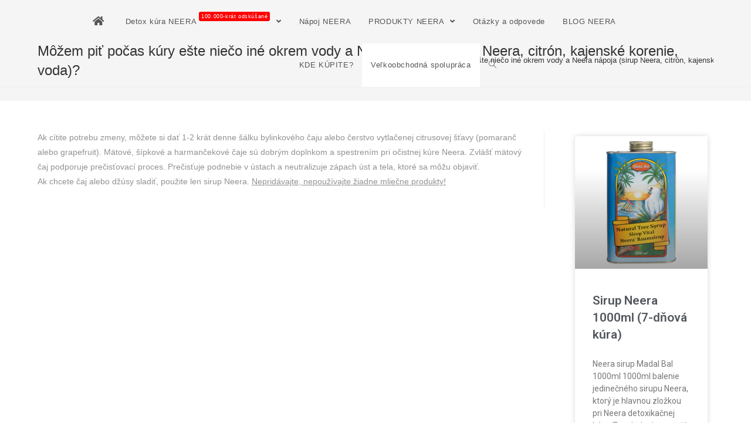

--- FILE ---
content_type: text/html; charset=UTF-8
request_url: https://neera.sk/faq/mozem-pit-pocas-kury-este-nieco-ine-okrem-vody-a-neera-napoja-sirup-neera-citron-kajenske-korenie-voda/
body_size: 14781
content:
 
<!DOCTYPE html>
<html class="html" lang="sk-SK">
<head>
	<meta charset="UTF-8">
	<link rel="profile" href="https://gmpg.org/xfn/11">

	<title>Môžem piť počas kúry ešte niečo iné okrem vody a Neera nápoja (sirup Neera, citrón, kajenské korenie, voda)? &#8211; NEERA detoxikačná kúra: 100% natural</title>
<meta name='robots' content='max-image-preview:large' />
<meta property="og:type" content="article" />
<meta property="og:title" content="Môžem piť počas kúry ešte niečo iné okrem vody a Neera nápoja (sirup Neera, citrón, kajenské korenie, voda)?" />
<meta property="og:description" content="Ak cítite potrebu zmeny, môžete si dať 1-2 krát denne šálku bylinkového čaju alebo čerstvo vytlačenej citrusovej šťavy (pomaranč alebo grapefruit). Mätové, šípkové a harmančekové čaje sú dobrým doplnkom a spestrením pri očistnej kúre Neera. Zvlášť mätový čaj podporuje prečisťovací…" />
<meta property="og:url" content="https://neera.sk/faq/mozem-pit-pocas-kury-este-nieco-ine-okrem-vody-a-neera-napoja-sirup-neera-citron-kajenske-korenie-voda/" />
<meta property="og:site_name" content="NEERA detoxikačná kúra: 100% natural" />
<meta name="twitter:card" content="summary_large_image" />
<meta name="twitter:title" content="Môžem piť počas kúry ešte niečo iné okrem vody a Neera nápoja (sirup Neera, citrón, kajenské korenie, voda)?" />
<meta name="twitter:description" content="Ak cítite potrebu zmeny, môžete si dať 1-2 krát denne šálku bylinkového čaju alebo čerstvo vytlačenej citrusovej šťavy (pomaranč alebo grapefruit). Mätové, šípkové a harmančekové čaje sú dobrým doplnkom a spestrením pri očistnej kúre Neera. Zvlášť mätový čaj podporuje prečisťovací…" />
<meta name="twitter:site" content="@" />
<meta name="twitter:creator" content="@" />
<meta name="viewport" content="width=device-width, initial-scale=1"><link   rel='stylesheet' id='wp-block-library-css' href='https://neera.sk/wp-includes/css/dist/block-library/style.min.css?ver=6.1.9' type='text/css' media='all' />
<style id='wp-block-library-theme-inline-css' type='text/css'>
.wp-block-audio figcaption{color:#555;font-size:13px;text-align:center}.is-dark-theme .wp-block-audio figcaption{color:hsla(0,0%,100%,.65)}.wp-block-audio{margin:0 0 1em}.wp-block-code{border:1px solid #ccc;border-radius:4px;font-family:Menlo,Consolas,monaco,monospace;padding:.8em 1em}.wp-block-embed figcaption{color:#555;font-size:13px;text-align:center}.is-dark-theme .wp-block-embed figcaption{color:hsla(0,0%,100%,.65)}.wp-block-embed{margin:0 0 1em}.blocks-gallery-caption{color:#555;font-size:13px;text-align:center}.is-dark-theme .blocks-gallery-caption{color:hsla(0,0%,100%,.65)}.wp-block-image figcaption{color:#555;font-size:13px;text-align:center}.is-dark-theme .wp-block-image figcaption{color:hsla(0,0%,100%,.65)}.wp-block-image{margin:0 0 1em}.wp-block-pullquote{border-top:4px solid;border-bottom:4px solid;margin-bottom:1.75em;color:currentColor}.wp-block-pullquote__citation,.wp-block-pullquote cite,.wp-block-pullquote footer{color:currentColor;text-transform:uppercase;font-size:.8125em;font-style:normal}.wp-block-quote{border-left:.25em solid;margin:0 0 1.75em;padding-left:1em}.wp-block-quote cite,.wp-block-quote footer{color:currentColor;font-size:.8125em;position:relative;font-style:normal}.wp-block-quote.has-text-align-right{border-left:none;border-right:.25em solid;padding-left:0;padding-right:1em}.wp-block-quote.has-text-align-center{border:none;padding-left:0}.wp-block-quote.is-large,.wp-block-quote.is-style-large,.wp-block-quote.is-style-plain{border:none}.wp-block-search .wp-block-search__label{font-weight:700}.wp-block-search__button{border:1px solid #ccc;padding:.375em .625em}:where(.wp-block-group.has-background){padding:1.25em 2.375em}.wp-block-separator.has-css-opacity{opacity:.4}.wp-block-separator{border:none;border-bottom:2px solid;margin-left:auto;margin-right:auto}.wp-block-separator.has-alpha-channel-opacity{opacity:1}.wp-block-separator:not(.is-style-wide):not(.is-style-dots){width:100px}.wp-block-separator.has-background:not(.is-style-dots){border-bottom:none;height:1px}.wp-block-separator.has-background:not(.is-style-wide):not(.is-style-dots){height:2px}.wp-block-table{margin:"0 0 1em 0"}.wp-block-table thead{border-bottom:3px solid}.wp-block-table tfoot{border-top:3px solid}.wp-block-table td,.wp-block-table th{word-break:normal}.wp-block-table figcaption{color:#555;font-size:13px;text-align:center}.is-dark-theme .wp-block-table figcaption{color:hsla(0,0%,100%,.65)}.wp-block-video figcaption{color:#555;font-size:13px;text-align:center}.is-dark-theme .wp-block-video figcaption{color:hsla(0,0%,100%,.65)}.wp-block-video{margin:0 0 1em}.wp-block-template-part.has-background{padding:1.25em 2.375em;margin-top:0;margin-bottom:0}
</style>
<link   rel='stylesheet' id='classic-theme-styles-css' href='https://neera.sk/wp-includes/css/classic-themes.min.css?ver=1' type='text/css' media='all' />
<style id='global-styles-inline-css' type='text/css'>
body{--wp--preset--color--black: #000000;--wp--preset--color--cyan-bluish-gray: #abb8c3;--wp--preset--color--white: #ffffff;--wp--preset--color--pale-pink: #f78da7;--wp--preset--color--vivid-red: #cf2e2e;--wp--preset--color--luminous-vivid-orange: #ff6900;--wp--preset--color--luminous-vivid-amber: #fcb900;--wp--preset--color--light-green-cyan: #7bdcb5;--wp--preset--color--vivid-green-cyan: #00d084;--wp--preset--color--pale-cyan-blue: #8ed1fc;--wp--preset--color--vivid-cyan-blue: #0693e3;--wp--preset--color--vivid-purple: #9b51e0;--wp--preset--gradient--vivid-cyan-blue-to-vivid-purple: linear-gradient(135deg,rgba(6,147,227,1) 0%,rgb(155,81,224) 100%);--wp--preset--gradient--light-green-cyan-to-vivid-green-cyan: linear-gradient(135deg,rgb(122,220,180) 0%,rgb(0,208,130) 100%);--wp--preset--gradient--luminous-vivid-amber-to-luminous-vivid-orange: linear-gradient(135deg,rgba(252,185,0,1) 0%,rgba(255,105,0,1) 100%);--wp--preset--gradient--luminous-vivid-orange-to-vivid-red: linear-gradient(135deg,rgba(255,105,0,1) 0%,rgb(207,46,46) 100%);--wp--preset--gradient--very-light-gray-to-cyan-bluish-gray: linear-gradient(135deg,rgb(238,238,238) 0%,rgb(169,184,195) 100%);--wp--preset--gradient--cool-to-warm-spectrum: linear-gradient(135deg,rgb(74,234,220) 0%,rgb(151,120,209) 20%,rgb(207,42,186) 40%,rgb(238,44,130) 60%,rgb(251,105,98) 80%,rgb(254,248,76) 100%);--wp--preset--gradient--blush-light-purple: linear-gradient(135deg,rgb(255,206,236) 0%,rgb(152,150,240) 100%);--wp--preset--gradient--blush-bordeaux: linear-gradient(135deg,rgb(254,205,165) 0%,rgb(254,45,45) 50%,rgb(107,0,62) 100%);--wp--preset--gradient--luminous-dusk: linear-gradient(135deg,rgb(255,203,112) 0%,rgb(199,81,192) 50%,rgb(65,88,208) 100%);--wp--preset--gradient--pale-ocean: linear-gradient(135deg,rgb(255,245,203) 0%,rgb(182,227,212) 50%,rgb(51,167,181) 100%);--wp--preset--gradient--electric-grass: linear-gradient(135deg,rgb(202,248,128) 0%,rgb(113,206,126) 100%);--wp--preset--gradient--midnight: linear-gradient(135deg,rgb(2,3,129) 0%,rgb(40,116,252) 100%);--wp--preset--duotone--dark-grayscale: url('#wp-duotone-dark-grayscale');--wp--preset--duotone--grayscale: url('#wp-duotone-grayscale');--wp--preset--duotone--purple-yellow: url('#wp-duotone-purple-yellow');--wp--preset--duotone--blue-red: url('#wp-duotone-blue-red');--wp--preset--duotone--midnight: url('#wp-duotone-midnight');--wp--preset--duotone--magenta-yellow: url('#wp-duotone-magenta-yellow');--wp--preset--duotone--purple-green: url('#wp-duotone-purple-green');--wp--preset--duotone--blue-orange: url('#wp-duotone-blue-orange');--wp--preset--font-size--small: 13px;--wp--preset--font-size--medium: 20px;--wp--preset--font-size--large: 36px;--wp--preset--font-size--x-large: 42px;--wp--preset--spacing--20: 0.44rem;--wp--preset--spacing--30: 0.67rem;--wp--preset--spacing--40: 1rem;--wp--preset--spacing--50: 1.5rem;--wp--preset--spacing--60: 2.25rem;--wp--preset--spacing--70: 3.38rem;--wp--preset--spacing--80: 5.06rem;}:where(.is-layout-flex){gap: 0.5em;}body .is-layout-flow > .alignleft{float: left;margin-inline-start: 0;margin-inline-end: 2em;}body .is-layout-flow > .alignright{float: right;margin-inline-start: 2em;margin-inline-end: 0;}body .is-layout-flow > .aligncenter{margin-left: auto !important;margin-right: auto !important;}body .is-layout-constrained > .alignleft{float: left;margin-inline-start: 0;margin-inline-end: 2em;}body .is-layout-constrained > .alignright{float: right;margin-inline-start: 2em;margin-inline-end: 0;}body .is-layout-constrained > .aligncenter{margin-left: auto !important;margin-right: auto !important;}body .is-layout-constrained > :where(:not(.alignleft):not(.alignright):not(.alignfull)){max-width: var(--wp--style--global--content-size);margin-left: auto !important;margin-right: auto !important;}body .is-layout-constrained > .alignwide{max-width: var(--wp--style--global--wide-size);}body .is-layout-flex{display: flex;}body .is-layout-flex{flex-wrap: wrap;align-items: center;}body .is-layout-flex > *{margin: 0;}:where(.wp-block-columns.is-layout-flex){gap: 2em;}.has-black-color{color: var(--wp--preset--color--black) !important;}.has-cyan-bluish-gray-color{color: var(--wp--preset--color--cyan-bluish-gray) !important;}.has-white-color{color: var(--wp--preset--color--white) !important;}.has-pale-pink-color{color: var(--wp--preset--color--pale-pink) !important;}.has-vivid-red-color{color: var(--wp--preset--color--vivid-red) !important;}.has-luminous-vivid-orange-color{color: var(--wp--preset--color--luminous-vivid-orange) !important;}.has-luminous-vivid-amber-color{color: var(--wp--preset--color--luminous-vivid-amber) !important;}.has-light-green-cyan-color{color: var(--wp--preset--color--light-green-cyan) !important;}.has-vivid-green-cyan-color{color: var(--wp--preset--color--vivid-green-cyan) !important;}.has-pale-cyan-blue-color{color: var(--wp--preset--color--pale-cyan-blue) !important;}.has-vivid-cyan-blue-color{color: var(--wp--preset--color--vivid-cyan-blue) !important;}.has-vivid-purple-color{color: var(--wp--preset--color--vivid-purple) !important;}.has-black-background-color{background-color: var(--wp--preset--color--black) !important;}.has-cyan-bluish-gray-background-color{background-color: var(--wp--preset--color--cyan-bluish-gray) !important;}.has-white-background-color{background-color: var(--wp--preset--color--white) !important;}.has-pale-pink-background-color{background-color: var(--wp--preset--color--pale-pink) !important;}.has-vivid-red-background-color{background-color: var(--wp--preset--color--vivid-red) !important;}.has-luminous-vivid-orange-background-color{background-color: var(--wp--preset--color--luminous-vivid-orange) !important;}.has-luminous-vivid-amber-background-color{background-color: var(--wp--preset--color--luminous-vivid-amber) !important;}.has-light-green-cyan-background-color{background-color: var(--wp--preset--color--light-green-cyan) !important;}.has-vivid-green-cyan-background-color{background-color: var(--wp--preset--color--vivid-green-cyan) !important;}.has-pale-cyan-blue-background-color{background-color: var(--wp--preset--color--pale-cyan-blue) !important;}.has-vivid-cyan-blue-background-color{background-color: var(--wp--preset--color--vivid-cyan-blue) !important;}.has-vivid-purple-background-color{background-color: var(--wp--preset--color--vivid-purple) !important;}.has-black-border-color{border-color: var(--wp--preset--color--black) !important;}.has-cyan-bluish-gray-border-color{border-color: var(--wp--preset--color--cyan-bluish-gray) !important;}.has-white-border-color{border-color: var(--wp--preset--color--white) !important;}.has-pale-pink-border-color{border-color: var(--wp--preset--color--pale-pink) !important;}.has-vivid-red-border-color{border-color: var(--wp--preset--color--vivid-red) !important;}.has-luminous-vivid-orange-border-color{border-color: var(--wp--preset--color--luminous-vivid-orange) !important;}.has-luminous-vivid-amber-border-color{border-color: var(--wp--preset--color--luminous-vivid-amber) !important;}.has-light-green-cyan-border-color{border-color: var(--wp--preset--color--light-green-cyan) !important;}.has-vivid-green-cyan-border-color{border-color: var(--wp--preset--color--vivid-green-cyan) !important;}.has-pale-cyan-blue-border-color{border-color: var(--wp--preset--color--pale-cyan-blue) !important;}.has-vivid-cyan-blue-border-color{border-color: var(--wp--preset--color--vivid-cyan-blue) !important;}.has-vivid-purple-border-color{border-color: var(--wp--preset--color--vivid-purple) !important;}.has-vivid-cyan-blue-to-vivid-purple-gradient-background{background: var(--wp--preset--gradient--vivid-cyan-blue-to-vivid-purple) !important;}.has-light-green-cyan-to-vivid-green-cyan-gradient-background{background: var(--wp--preset--gradient--light-green-cyan-to-vivid-green-cyan) !important;}.has-luminous-vivid-amber-to-luminous-vivid-orange-gradient-background{background: var(--wp--preset--gradient--luminous-vivid-amber-to-luminous-vivid-orange) !important;}.has-luminous-vivid-orange-to-vivid-red-gradient-background{background: var(--wp--preset--gradient--luminous-vivid-orange-to-vivid-red) !important;}.has-very-light-gray-to-cyan-bluish-gray-gradient-background{background: var(--wp--preset--gradient--very-light-gray-to-cyan-bluish-gray) !important;}.has-cool-to-warm-spectrum-gradient-background{background: var(--wp--preset--gradient--cool-to-warm-spectrum) !important;}.has-blush-light-purple-gradient-background{background: var(--wp--preset--gradient--blush-light-purple) !important;}.has-blush-bordeaux-gradient-background{background: var(--wp--preset--gradient--blush-bordeaux) !important;}.has-luminous-dusk-gradient-background{background: var(--wp--preset--gradient--luminous-dusk) !important;}.has-pale-ocean-gradient-background{background: var(--wp--preset--gradient--pale-ocean) !important;}.has-electric-grass-gradient-background{background: var(--wp--preset--gradient--electric-grass) !important;}.has-midnight-gradient-background{background: var(--wp--preset--gradient--midnight) !important;}.has-small-font-size{font-size: var(--wp--preset--font-size--small) !important;}.has-medium-font-size{font-size: var(--wp--preset--font-size--medium) !important;}.has-large-font-size{font-size: var(--wp--preset--font-size--large) !important;}.has-x-large-font-size{font-size: var(--wp--preset--font-size--x-large) !important;}
.wp-block-navigation a:where(:not(.wp-element-button)){color: inherit;}
:where(.wp-block-columns.is-layout-flex){gap: 2em;}
.wp-block-pullquote{font-size: 1.5em;line-height: 1.6;}
</style>
<link   rel='stylesheet' id='dashicons-css' href='https://neera.sk/wp-includes/css/dashicons.min.css?ver=6.1.9' type='text/css' media='all' />
<link   rel='stylesheet' id='everest-forms-general-css' href='https://neera.sk/wp-content/plugins/everest-forms/assets/css/everest-forms.css?ver=1.6.7' type='text/css' media='all' />
<link   rel='stylesheet' id='font-awesome-css' href='https://neera.sk/wp-content/themes/oceanwp/assets/fonts/fontawesome/css/all.min.css?ver=5.11.2' type='text/css' media='all' />
<link   rel='stylesheet' id='simple-line-icons-css' href='https://neera.sk/wp-content/themes/oceanwp/assets/css/third/simple-line-icons.min.css?ver=2.4.0' type='text/css' media='all' />
<link   rel='stylesheet' id='magnific-popup-css' href='https://neera.sk/wp-content/themes/oceanwp/assets/css/third/magnific-popup.min.css?ver=1.0.0' type='text/css' media='all' />
<link   rel='stylesheet' id='slick-css' href='https://neera.sk/wp-content/themes/oceanwp/assets/css/third/slick.min.css?ver=1.6.0' type='text/css' media='all' />
<link   rel='stylesheet' id='oceanwp-style-css' href='https://neera.sk/wp-content/themes/oceanwp/assets/css/style.min.css?ver=1.8.3' type='text/css' media='all' />
<link   rel='stylesheet' id='tablepress-default-css' href='https://neera.sk/wp-content/plugins/tablepress/css/default.min.css?ver=1.11' type='text/css' media='all' />
<link   rel='stylesheet' id='oe-widgets-style-css' href='https://neera.sk/wp-content/cache/asset-cleanup/css/item/oe-widgets-style-vf27f4cd0ecd0cfcef8bb7787c79a5742b3a1f29e.css' type='text/css' media='all' />
<script   type='text/javascript' src='https://neera.sk/wp-includes/js/jquery/jquery.min.js?ver=3.6.1' id='jquery-core-js'></script>
<script   type='text/javascript' src='https://neera.sk/wp-content/cache/asset-cleanup/js/item/jquery-migrate-vfab5e7783b4736101db71a15f706100bdc04e347.js'></script>
<link rel="https://api.w.org/" href="https://neera.sk/wp-json/" /><link rel="canonical" href="https://neera.sk/faq/mozem-pit-pocas-kury-este-nieco-ine-okrem-vody-a-neera-napoja-sirup-neera-citron-kajenske-korenie-voda/" />
<link rel='shortlink' href='https://neera.sk/?p=284' />
<link rel="alternate" type="application/json+oembed" href="https://neera.sk/wp-json/oembed/1.0/embed?url=https%3A%2F%2Fneera.sk%2Ffaq%2Fmozem-pit-pocas-kury-este-nieco-ine-okrem-vody-a-neera-napoja-sirup-neera-citron-kajenske-korenie-voda%2F" />
<link rel="alternate" type="text/xml+oembed" href="https://neera.sk/wp-json/oembed/1.0/embed?url=https%3A%2F%2Fneera.sk%2Ffaq%2Fmozem-pit-pocas-kury-este-nieco-ine-okrem-vody-a-neera-napoja-sirup-neera-citron-kajenske-korenie-voda%2F&#038;format=xml" />
<!-- start Simple Custom CSS and JS -->
<script>

( function() {
  var the_timer = setInterval( function() {
      if( typeof Swiper && typeof jQuery ) {
          runTheCode();
          clearInterval( the_timer );
      }
  }, 100 );
} )();
function runTheCode() {
    // add 'swiper-container' class to .elementor-container
    jQuery( '.custom-swiper > .elementor-container' ).addClass( 'swiper-container' );
    // add 'swiper-wrapper' class to .elementor-row
    jQuery( '.custom-swiper .swiper-container > .elementor-row' ).addClass( 'swiper-wrapper' );
    // add 'swiper-slide' class to each column
    jQuery( '.custom-swiper .swiper-wrapper > div' ).addClass( 'swiper-slide' );
    // previous & next 
    jQuery( '.custom-swiper .swiper-container' ).append( '<div class="swiper-button-next"></div>' ).append( '<div class="swiper-button-prev"></div>' );
    // pagination
    jQuery( '.custom-swiper .swiper-container' ).append( '<div class="swiper-pagination"></div>' );
    
    var swiper = new Swiper('.custom-swiper > .elementor-container', {
      loop: true, 
      parallax: true,
      speed: 500,
      autoplay: {
        delay: 3000,
       },
      navigation: {
        nextEl: '.swiper-button-next',
        prevEl: '.swiper-button-prev',
      },
      
      pagination: {
        el: '.custom-swiper .swiper-pagination', 
        type: 'bullets', 
        clickable: true, 
      },
      
    });
};
</script><!-- end Simple Custom CSS and JS -->

		<script async src="https://www.googletagmanager.com/gtag/js?id=G-C2EHX3B4XY"></script>
		<script>
			window.dataLayer = window.dataLayer || [];
			function gtag(){dataLayer.push(arguments);}
			gtag('js', new Date());
			gtag('config', 'G-C2EHX3B4XY');
		</script>

	<!-- Google tag (gtag.js) -->
<script async src="https://www.googletagmanager.com/gtag/js?id=G-C2EHX3B4XY"></script>
<script>
  window.dataLayer = window.dataLayer || [];
  function gtag(){dataLayer.push(arguments);}
  gtag('js', new Date());

  gtag('config', 'G-C2EHX3B4XY');
</script>

<link rel="icon" href="https://neera.sk/wp-content/uploads/2021/12/cropped-Neera-favicon-32x32.png" sizes="32x32" />
<link rel="icon" href="https://neera.sk/wp-content/uploads/2021/12/cropped-Neera-favicon-192x192.png" sizes="192x192" />
<link rel="apple-touch-icon" href="https://neera.sk/wp-content/uploads/2021/12/cropped-Neera-favicon-180x180.png" />
<meta name="msapplication-TileImage" content="https://neera.sk/wp-content/uploads/2021/12/cropped-Neera-favicon-270x270.png" />
		<style type="text/css" id="wp-custom-css">
			#site-header-inner{width:80%}time.published{display:none}.site-breadcrumbs ul li{display:none}#trp-floater-ls.trp-floater-ls-names{display:none}#url_wp_calories{display:none !important}.wplc-color-1{display:none}.page-header.background-image-page-header .page-header-title{padding-top:40px}.background-image-page-header{height:50%}#respond .comment-form-url{display:none}/* Hide your Sidebar on Mobile Globally */@media (max-width:767px){.widget-area.sidebar-primary{display:none}}.elementor-widget:not(:last-child){margin-bottom:0}.menu-badge{font-size:9px;margin-left:4px;position:relative;top:-10px;margin-bottom:13px;color:#ffffff;background-color:#FF0000;padding:3px 4px;border-radius:3px}.badge-bounce{animation:bouncing .8s cubic-bezier(0.1,0.05,0.05,1) 0s infinite alternate both}@keyframes bouncing{0%{top:-6px}100%{top:-10px}}#site-logo{display:none}.has-transparent-header .page-header{padding:70px 0 36px 0}.menu-item-2333{background:white}		</style>
		<!-- OceanWP CSS -->
<style type="text/css">
/* General CSS */@media only screen and (min-width:960px){.content-area,.content-left-sidebar .content-area{width:75%}}@media only screen and (min-width:960px){.widget-area,.content-left-sidebar .widget-area{width:24%}}/* Header CSS */#site-header,.has-transparent-header .is-sticky #site-header,.has-vh-transparent .is-sticky #site-header.vertical-header,#searchform-header-replace{background-color:rgba(255,255,255,0.34)}#site-header.has-header-media .overlay-header-media{background-color:rgba(0,0,0,0.5)}/* Footer Widgets CSS */#footer-widgets{background-color:#719430}
</style></head>

<body class="faq-template-default single single-faq postid-284 wp-custom-logo wp-embed-responsive everest-forms-no-js oceanwp-theme sidebar-mobile has-transparent-header default-breakpoint has-sidebar content-right-sidebar has-breadcrumbs has-blog-grid elementor-default"  itemscope="itemscope" itemtype="https://schema.org/WebPage">

	<svg xmlns="http://www.w3.org/2000/svg" viewBox="0 0 0 0" width="0" height="0" focusable="false" role="none" style="visibility: hidden; position: absolute; left: -9999px; overflow: hidden;" ><defs><filter id="wp-duotone-dark-grayscale"><feColorMatrix color-interpolation-filters="sRGB" type="matrix" values=" .299 .587 .114 0 0 .299 .587 .114 0 0 .299 .587 .114 0 0 .299 .587 .114 0 0 " /><feComponentTransfer color-interpolation-filters="sRGB" ><feFuncR type="table" tableValues="0 0.49803921568627" /><feFuncG type="table" tableValues="0 0.49803921568627" /><feFuncB type="table" tableValues="0 0.49803921568627" /><feFuncA type="table" tableValues="1 1" /></feComponentTransfer><feComposite in2="SourceGraphic" operator="in" /></filter></defs></svg><svg xmlns="http://www.w3.org/2000/svg" viewBox="0 0 0 0" width="0" height="0" focusable="false" role="none" style="visibility: hidden; position: absolute; left: -9999px; overflow: hidden;" ><defs><filter id="wp-duotone-grayscale"><feColorMatrix color-interpolation-filters="sRGB" type="matrix" values=" .299 .587 .114 0 0 .299 .587 .114 0 0 .299 .587 .114 0 0 .299 .587 .114 0 0 " /><feComponentTransfer color-interpolation-filters="sRGB" ><feFuncR type="table" tableValues="0 1" /><feFuncG type="table" tableValues="0 1" /><feFuncB type="table" tableValues="0 1" /><feFuncA type="table" tableValues="1 1" /></feComponentTransfer><feComposite in2="SourceGraphic" operator="in" /></filter></defs></svg><svg xmlns="http://www.w3.org/2000/svg" viewBox="0 0 0 0" width="0" height="0" focusable="false" role="none" style="visibility: hidden; position: absolute; left: -9999px; overflow: hidden;" ><defs><filter id="wp-duotone-purple-yellow"><feColorMatrix color-interpolation-filters="sRGB" type="matrix" values=" .299 .587 .114 0 0 .299 .587 .114 0 0 .299 .587 .114 0 0 .299 .587 .114 0 0 " /><feComponentTransfer color-interpolation-filters="sRGB" ><feFuncR type="table" tableValues="0.54901960784314 0.98823529411765" /><feFuncG type="table" tableValues="0 1" /><feFuncB type="table" tableValues="0.71764705882353 0.25490196078431" /><feFuncA type="table" tableValues="1 1" /></feComponentTransfer><feComposite in2="SourceGraphic" operator="in" /></filter></defs></svg><svg xmlns="http://www.w3.org/2000/svg" viewBox="0 0 0 0" width="0" height="0" focusable="false" role="none" style="visibility: hidden; position: absolute; left: -9999px; overflow: hidden;" ><defs><filter id="wp-duotone-blue-red"><feColorMatrix color-interpolation-filters="sRGB" type="matrix" values=" .299 .587 .114 0 0 .299 .587 .114 0 0 .299 .587 .114 0 0 .299 .587 .114 0 0 " /><feComponentTransfer color-interpolation-filters="sRGB" ><feFuncR type="table" tableValues="0 1" /><feFuncG type="table" tableValues="0 0.27843137254902" /><feFuncB type="table" tableValues="0.5921568627451 0.27843137254902" /><feFuncA type="table" tableValues="1 1" /></feComponentTransfer><feComposite in2="SourceGraphic" operator="in" /></filter></defs></svg><svg xmlns="http://www.w3.org/2000/svg" viewBox="0 0 0 0" width="0" height="0" focusable="false" role="none" style="visibility: hidden; position: absolute; left: -9999px; overflow: hidden;" ><defs><filter id="wp-duotone-midnight"><feColorMatrix color-interpolation-filters="sRGB" type="matrix" values=" .299 .587 .114 0 0 .299 .587 .114 0 0 .299 .587 .114 0 0 .299 .587 .114 0 0 " /><feComponentTransfer color-interpolation-filters="sRGB" ><feFuncR type="table" tableValues="0 0" /><feFuncG type="table" tableValues="0 0.64705882352941" /><feFuncB type="table" tableValues="0 1" /><feFuncA type="table" tableValues="1 1" /></feComponentTransfer><feComposite in2="SourceGraphic" operator="in" /></filter></defs></svg><svg xmlns="http://www.w3.org/2000/svg" viewBox="0 0 0 0" width="0" height="0" focusable="false" role="none" style="visibility: hidden; position: absolute; left: -9999px; overflow: hidden;" ><defs><filter id="wp-duotone-magenta-yellow"><feColorMatrix color-interpolation-filters="sRGB" type="matrix" values=" .299 .587 .114 0 0 .299 .587 .114 0 0 .299 .587 .114 0 0 .299 .587 .114 0 0 " /><feComponentTransfer color-interpolation-filters="sRGB" ><feFuncR type="table" tableValues="0.78039215686275 1" /><feFuncG type="table" tableValues="0 0.94901960784314" /><feFuncB type="table" tableValues="0.35294117647059 0.47058823529412" /><feFuncA type="table" tableValues="1 1" /></feComponentTransfer><feComposite in2="SourceGraphic" operator="in" /></filter></defs></svg><svg xmlns="http://www.w3.org/2000/svg" viewBox="0 0 0 0" width="0" height="0" focusable="false" role="none" style="visibility: hidden; position: absolute; left: -9999px; overflow: hidden;" ><defs><filter id="wp-duotone-purple-green"><feColorMatrix color-interpolation-filters="sRGB" type="matrix" values=" .299 .587 .114 0 0 .299 .587 .114 0 0 .299 .587 .114 0 0 .299 .587 .114 0 0 " /><feComponentTransfer color-interpolation-filters="sRGB" ><feFuncR type="table" tableValues="0.65098039215686 0.40392156862745" /><feFuncG type="table" tableValues="0 1" /><feFuncB type="table" tableValues="0.44705882352941 0.4" /><feFuncA type="table" tableValues="1 1" /></feComponentTransfer><feComposite in2="SourceGraphic" operator="in" /></filter></defs></svg><svg xmlns="http://www.w3.org/2000/svg" viewBox="0 0 0 0" width="0" height="0" focusable="false" role="none" style="visibility: hidden; position: absolute; left: -9999px; overflow: hidden;" ><defs><filter id="wp-duotone-blue-orange"><feColorMatrix color-interpolation-filters="sRGB" type="matrix" values=" .299 .587 .114 0 0 .299 .587 .114 0 0 .299 .587 .114 0 0 .299 .587 .114 0 0 " /><feComponentTransfer color-interpolation-filters="sRGB" ><feFuncR type="table" tableValues="0.098039215686275 1" /><feFuncG type="table" tableValues="0 0.66274509803922" /><feFuncB type="table" tableValues="0.84705882352941 0.41960784313725" /><feFuncA type="table" tableValues="1 1" /></feComponentTransfer><feComposite in2="SourceGraphic" operator="in" /></filter></defs></svg>
	
	<div id="outer-wrap" class="site clr">

		<a class="skip-link screen-reader-text" href="#main">Skip to content</a>

		
		<div id="wrap" class="clr">

			
				<div id="transparent-header-wrap" class="clr">

<header id="site-header" class="transparent-header effect-one clr" data-height="74" itemscope="itemscope" itemtype="https://schema.org/WPHeader" role="banner">

	
		
			
			<div id="site-header-inner" class="clr container">

				
				

<div id="site-logo" class="clr" itemscope itemtype="https://schema.org/Brand">

	
	<div id="site-logo-inner" class="clr">

		<a href="https://neera.sk/" class="custom-logo-link" rel="home"><img width="300" height="85" src="https://neera.sk/wp-content/uploads/2019/03/neera-natural-Logo-300x85-300x85.png" class="custom-logo" alt="NEERA detoxikačná kúra: 100% natural" decoding="async" /></a>
	</div><!-- #site-logo-inner -->

	
	
</div><!-- #site-logo -->

			<div id="site-navigation-wrap" class="clr">
		
			
			
			<nav id="site-navigation" class="navigation main-navigation clr" itemscope="itemscope" itemtype="https://schema.org/SiteNavigationElement" role="navigation">

				<ul id="menu-main-menu" class="main-menu dropdown-menu sf-menu"><li id="menu-item-2452" class="menu-item menu-item-type-post_type menu-item-object-page menu-item-home menu-item-2452"><a href="https://neera.sk/" class="menu-link"><span class="text-wrap"><i class="fa fa-home fa-lg" aria-hidden="true"></i></span></a></li><li id="menu-item-414" class="menu-item menu-item-type-custom menu-item-object-custom menu-item-has-children dropdown menu-item-414"><a href="https://neera.sk/detoxikacna-kura-neera/" class="menu-link"><span class="text-wrap">Detox kúra NEERA<span class="menu-badge badge-bounce">100.000-krát odskúšané</span> <span class="nav-arrow fa fa-angle-down"></span></span></a>
<ul class="sub-menu">
	<li id="menu-item-2453" class="menu-item menu-item-type-post_type menu-item-object-post menu-item-2453"><a href="https://neera.sk/detoxikacna-kura-neera/" class="menu-link"><span class="text-wrap">Detoxikačná kúra NEERA</span></a></li>	<li id="menu-item-415" class="menu-item menu-item-type-custom menu-item-object-custom menu-item-415"><a href="https://neera.sk/detoxikacne-programy-neera/" class="menu-link"><span class="text-wrap">Detoxikačné programy NEERA</span></a></li>	<li id="menu-item-416" class="menu-item menu-item-type-custom menu-item-object-custom menu-item-416"><a href="https://neera.sk/denny-program-pocas-kury/" class="menu-link"><span class="text-wrap">Denný program počas kúry</span></a></li>	<li id="menu-item-432" class="menu-item menu-item-type-post_type menu-item-object-post menu-item-432"><a href="https://neera.sk/ako-funguje-kura-neera/" class="menu-link"><span class="text-wrap">Ako funguje kúra NEERA?</span></a></li>	<li id="menu-item-436" class="menu-item menu-item-type-post_type menu-item-object-post menu-item-436"><a href="https://neera.sk/sedem-zasad-neera-kury/" class="menu-link"><span class="text-wrap">Sedem zásad NEERA kúry</span></a></li>	<li id="menu-item-440" class="menu-item menu-item-type-post_type menu-item-object-post menu-item-440"><a href="https://neera.sk/vylucovanie-odpadovych-latok/" class="menu-link"><span class="text-wrap">Vylučovanie odpadových látok</span></a></li>	<li id="menu-item-444" class="menu-item menu-item-type-post_type menu-item-object-post menu-item-444"><a href="https://neera.sk/jednoduche-cvicenia-pocas-kury/" class="menu-link"><span class="text-wrap">Jednoduché cvičenia počas kúry</span></a></li>	<li id="menu-item-448" class="menu-item menu-item-type-post_type menu-item-object-post menu-item-448"><a href="https://neera.sk/zakoncenie-detoxikacnej-kury-neera/" class="menu-link"><span class="text-wrap">Zakončenie detoxikačnej kúry NEERA</span></a></li>	<li id="menu-item-707" class="menu-item menu-item-type-post_type menu-item-object-post menu-item-707"><a href="https://neera.sk/neera-skusenosti/" class="menu-link"><span class="text-wrap">Skúsenosti od uživateľov</span></a></li></ul>
</li><li id="menu-item-366" class="menu-item menu-item-type-custom menu-item-object-custom menu-item-366"><a href="https://neera.sk/napoj-neera/" class="menu-link"><span class="text-wrap">Nápoj NEERA</span></a></li><li id="menu-item-2219" class="menu-item menu-item-type-custom menu-item-object-custom menu-item-has-children dropdown menu-item-2219"><a href="#" class="menu-link"><span class="text-wrap">PRODUKTY NEERA <span class="nav-arrow fa fa-angle-down"></span></span></a>
<ul class="sub-menu">
	<li id="menu-item-2220" class="menu-item menu-item-type-post_type menu-item-object-post menu-item-2220"><a href="https://neera.sk/sirup-neera-1000ml/" class="menu-link"><span class="text-wrap">Sirup Neera 1000ml (7-dňová kúra)</span></a></li>	<li id="menu-item-2221" class="menu-item menu-item-type-post_type menu-item-object-post menu-item-2221"><a href="https://neera.sk/sirup-neera-500ml/" class="menu-link"><span class="text-wrap">Sirup Neera 500ml (3-dňová kúra)</span></a></li></ul>
</li><li id="menu-item-211" class="menu-item menu-item-type-post_type menu-item-object-page menu-item-211"><a href="https://neera.sk/otazky-a-odpovede/" class="menu-link"><span class="text-wrap">Otázky a odpovede</span></a></li><li id="menu-item-204" class="menu-item menu-item-type-post_type menu-item-object-page current_page_parent menu-item-204"><a href="https://neera.sk/blog-neera/" class="menu-link"><span class="text-wrap">BLOG NEERA</span></a></li><li id="menu-item-480" class="menu-item menu-item-type-custom menu-item-object-custom menu-item-480"><a href="https://neera.sk/kde-kupite/" class="menu-link"><span class="text-wrap">KDE KÚPITE?</span></a></li><li id="menu-item-2333" class="menu-item menu-item-type-post_type menu-item-object-page menu-item-2333"><a href="https://neera.sk/velkoobchodna-spolupraca/" class="menu-link"><span class="text-wrap">Veľkoobchodná spolupráca</span></a></li><li class="search-toggle-li"><a href="#" class="site-search-toggle search-dropdown-toggle" aria-label="Search website"><span class="icon-magnifier" aria-hidden="true"></span></a></li></ul>
<div id="searchform-dropdown" class="header-searchform-wrap clr">
	
<form role="search" method="get" class="searchform" action="https://neera.sk/">
	<label for="ocean-search-form-1">
		<span class="screen-reader-text">Search for:</span>
		<input type="search" id="ocean-search-form-1" class="field" autocomplete="off" placeholder="Search" name="s">
			</label>
	</form></div><!-- #searchform-dropdown -->
			</nav><!-- #site-navigation -->

			
			
					</div><!-- #site-navigation-wrap -->
		
		
	
				
	<div class="oceanwp-mobile-menu-icon clr mobile-right">

		
		
		
		<a href="#" class="mobile-menu" aria-label="Mobile Menu">
							<i class="fa fa-bars" aria-hidden="true"></i>
							<span class="oceanwp-text">Menu</span>

						</a>

		
		
		
	</div><!-- #oceanwp-mobile-menu-navbar -->


			</div><!-- #site-header-inner -->

			
			
		
				
	
</header><!-- #site-header -->

	</div>

			
			<main id="main" class="site-main clr"  role="main">

				

<header class="page-header">

	
	<div class="container clr page-header-inner">

		
			<h1 class="page-header-title clr" itemprop="headline">Môžem piť počas kúry ešte niečo iné okrem vody a Neera nápoja (sirup Neera, citrón, kajenské korenie, voda)?</h1>

			
		
		<nav aria-label="Breadcrumbs" class="site-breadcrumbs clr" itemprop="breadcrumb"><ol class="trail-items" itemscope itemtype="http://schema.org/BreadcrumbList"><meta name="numberOfItems" content="2" /><meta name="itemListOrder" content="Ascending" /><li class="trail-item trail-begin" itemprop="itemListElement" itemscope itemtype="https://schema.org/ListItem"><a href="https://neera.sk" rel="home" aria-label="Home" itemtype="https://schema.org/Thing" itemprop="item"><span itemprop="name"><span class="icon-home"></span><span class="breadcrumb-home has-icon">Home</span></span></a><span class="breadcrumb-sep">></span><meta content="1" itemprop="position" /></li><li class="trail-item trail-end" itemprop="itemListElement" itemscope itemtype="https://schema.org/ListItem"><a href="https://neera.sk/faq/mozem-pit-pocas-kury-este-nieco-ine-okrem-vody-a-neera-napoja-sirup-neera-citron-kajenske-korenie-voda/" itemtype="https://schema.org/Thing" itemprop="item"><span itemprop="name">Môžem piť počas kúry ešte niečo iné okrem vody a Neera nápoja (sirup Neera, citrón, kajenské korenie, voda)?</span></a><meta content="2" itemprop="position" /></li></ol></nav>
	</div><!-- .page-header-inner -->

	
	
</header><!-- .page-header -->


	
	<div id="content-wrap" class="container clr">

		
		<div id="primary" class="content-area clr">

			
			<div id="content" class="site-content clr">

				
				
<article id="post-284">

	

<div class="entry-content clr" itemprop="text">
	<div id="elementor-tab-content-2441" class="elementor-tab-content elementor-clearfix elementor-active" role="tabpanel" data-tab="1" aria-labelledby="elementor-tab-title-2441">
<div>Ak cítite potrebu zmeny, môžete si dať 1-2 krát denne šálku bylinkového čaju alebo čerstvo vytlačenej citrusovej šťavy (pomaranč alebo grapefruit). Mätové, šípkové a harmančekové čaje sú dobrým doplnkom a spestrením pri očistnej kúre Neera. Zvlášť mätový čaj podporuje prečisťovací proces. Prečisťuje podnebie v ústach a neutralizuje zápach úst a tela, ktoré sa môžu objaviť.</div>
<div>
<p>Ak chcete čaj alebo džúsy sladiť, použite len sirup Neera. <u>Nepridávajte, nepoužívajte žiadne mliečne produkty!</u></p>
</div>
</div>
</div><!-- .entry -->

<div class="post-tags clr">
	</div>
</article>
				
			</div><!-- #content -->

			
		</div><!-- #primary -->

		

<aside id="right-sidebar" class="sidebar-container widget-area sidebar-primary" itemscope="itemscope" itemtype="https://schema.org/WPSideBar" role="complementary" aria-label="Primary Sidebar">

	
	<div id="right-sidebar-inner" class="clr">

		<div id="elementor-library-4" class="sidebar-box widget_elementor-library clr">
		<div data-elementor-type="page" data-elementor-id="2169" class="elementor elementor-2169" data-elementor-settings="[]">
			<div class="elementor-inner">
				<div class="elementor-section-wrap">
							<section class="elementor-element elementor-element-e4c167f elementor-section-boxed elementor-section-height-default elementor-section-height-default elementor-section elementor-top-section" data-id="e4c167f" data-element_type="section">
						<div class="elementor-container elementor-column-gap-default">
				<div class="elementor-row">
				<div class="elementor-element elementor-element-ab09629 elementor-column elementor-col-100 elementor-top-column" data-id="ab09629" data-element_type="column">
			<div class="elementor-column-wrap  elementor-element-populated">
					<div class="elementor-widget-wrap">
				<div class="elementor-element elementor-element-c68c65a elementor-grid-1 elementor-grid-tablet-2 elementor-grid-mobile-1 elementor-posts--thumbnail-top elementor-card-shadow-yes elementor-posts__hover-gradient elementor-widget elementor-widget-posts" data-id="c68c65a" data-element_type="widget" data-settings="{&quot;cards_columns&quot;:&quot;1&quot;,&quot;cards_columns_tablet&quot;:&quot;2&quot;,&quot;cards_columns_mobile&quot;:&quot;1&quot;,&quot;cards_row_gap&quot;:{&quot;unit&quot;:&quot;px&quot;,&quot;size&quot;:35,&quot;sizes&quot;:[]}}" data-widget_type="posts.cards">
				<div class="elementor-widget-container">
					<div class="elementor-posts-container elementor-posts elementor-grid elementor-posts--skin-cards">
				<article class="elementor-post elementor-grid-item post-2161 post type-post status-publish format-standard has-post-thumbnail hentry category-nezaradene tag-1000ml tag-7-dni tag-madal-bal tag-neera entry has-media">
			<div class="elementor-post__card">
				<a class="elementor-post__thumbnail__link" href="https://neera.sk/sirup-neera-1000ml/">
			<div class="elementor-post__thumbnail"><img width="500" height="500" src="https://neera.sk/wp-content/uploads/2019/03/neera-sirup-1000ml.png" class="attachment-full size-full" alt="" decoding="async" loading="lazy" srcset="https://neera.sk/wp-content/uploads/2019/03/neera-sirup-1000ml.png 500w, https://neera.sk/wp-content/uploads/2019/03/neera-sirup-1000ml-150x150.png 150w, https://neera.sk/wp-content/uploads/2019/03/neera-sirup-1000ml-300x300.png 300w" sizes="(max-width: 500px) 100vw, 500px" /></div>
		</a>
				<div class="elementor-post__text">
				<h3 class="elementor-post__title">
			<a href="https://neera.sk/sirup-neera-1000ml/">
				Sirup Neera 1000ml (7-dňová kúra)			</a>
		</h3>
				<div class="elementor-post__excerpt">
			<p>Neera sirup Madal Bal 1000ml 1000ml balenie jedinečného sirupu Neera, ktorý je hlavnou zložkou pri Neera detoxikačnej kúre. Toto balenie vystačí na 7 dni kúry.</p>
		</div>
				</div>
					</div>
		</article>
				</div>
				</div>
				</div>
						</div>
			</div>
		</div>
						</div>
			</div>
		</section>
				<section class="elementor-element elementor-element-5473118 elementor-section-boxed elementor-section-height-default elementor-section-height-default elementor-section elementor-top-section" data-id="5473118" data-element_type="section">
						<div class="elementor-container elementor-column-gap-default">
				<div class="elementor-row">
				<div class="elementor-element elementor-element-86b8b20 elementor-column elementor-col-100 elementor-top-column" data-id="86b8b20" data-element_type="column">
			<div class="elementor-column-wrap  elementor-element-populated">
					<div class="elementor-widget-wrap">
				<div class="elementor-element elementor-element-a162e2e elementor-nav-menu__align-left elementor-nav-menu--indicator-classic elementor-nav-menu--dropdown-tablet elementor-nav-menu__text-align-aside elementor-nav-menu--toggle elementor-nav-menu--burger elementor-widget elementor-widget-nav-menu" data-id="a162e2e" data-element_type="widget" data-settings="{&quot;layout&quot;:&quot;vertical&quot;,&quot;toggle&quot;:&quot;burger&quot;}" data-widget_type="nav-menu.default">
				<div class="elementor-widget-container">
						<nav class="elementor-nav-menu--main elementor-nav-menu__container elementor-nav-menu--layout-vertical e--pointer-background e--animation-fade"><ul id="menu-1-a162e2e" class="elementor-nav-menu sm-vertical"><li class="menu-item menu-item-type-post_type menu-item-object-page menu-item-2174"><a href="https://neera.sk/vsetko-o-detoxikacii-neera/" class="elementor-item">Všetko o detoxikácii NEERA</a></li>
<li class="menu-item menu-item-type-post_type menu-item-object-post menu-item-2175"><a href="https://neera.sk/detoxikacne-programy-neera/" class="elementor-item">Detoxikačné programy NEERA</a></li>
<li class="menu-item menu-item-type-post_type menu-item-object-post menu-item-2176"><a href="https://neera.sk/denny-program-pocas-kury/" class="elementor-item">Denný program počas kúry</a></li>
<li class="menu-item menu-item-type-post_type menu-item-object-post menu-item-2177"><a href="https://neera.sk/ako-funguje-kura-neera/" class="elementor-item">Ako funguje kúra NEERA?</a></li>
<li class="menu-item menu-item-type-post_type menu-item-object-post menu-item-2178"><a href="https://neera.sk/sedem-zasad-neera-kury/" class="elementor-item">Sedem zásad NEERA kúry</a></li>
<li class="menu-item menu-item-type-post_type menu-item-object-post menu-item-2179"><a href="https://neera.sk/vylucovanie-odpadovych-latok/" class="elementor-item">Vylučovanie odpadových látok</a></li>
<li class="menu-item menu-item-type-post_type menu-item-object-post menu-item-2180"><a href="https://neera.sk/zakoncenie-detoxikacnej-kury-neera/" class="elementor-item">Zakončenie detoxikačnej kúry</a></li>
<li class="menu-item menu-item-type-post_type menu-item-object-post menu-item-2181"><a href="https://neera.sk/neera-skusenosti/" class="elementor-item">Skúsenosti od uživateľov</a></li>
<li class="menu-item menu-item-type-post_type menu-item-object-post menu-item-2182"><a href="https://neera.sk/napoj-neera/" class="elementor-item">Nápoj NEERA</a></li>
<li class="menu-item menu-item-type-post_type menu-item-object-page menu-item-2183"><a href="https://neera.sk/otazky-a-odpovede/" class="elementor-item">Otázky a odpovede</a></li>
<li class="menu-item menu-item-type-post_type menu-item-object-page menu-item-2184"><a href="https://neera.sk/kde-kupite/" class="elementor-item">Kde kúpite?</a></li>
</ul></nav>
					<div class="elementor-menu-toggle">
			<i class="eicon" aria-hidden="true"></i>
			<span class="elementor-screen-only">Menu</span>
		</div>
		<nav class="elementor-nav-menu--dropdown elementor-nav-menu__container"><ul id="menu-2-a162e2e" class="elementor-nav-menu sm-vertical"><li class="menu-item menu-item-type-post_type menu-item-object-page menu-item-2174"><a href="https://neera.sk/vsetko-o-detoxikacii-neera/" class="elementor-item">Všetko o detoxikácii NEERA</a></li>
<li class="menu-item menu-item-type-post_type menu-item-object-post menu-item-2175"><a href="https://neera.sk/detoxikacne-programy-neera/" class="elementor-item">Detoxikačné programy NEERA</a></li>
<li class="menu-item menu-item-type-post_type menu-item-object-post menu-item-2176"><a href="https://neera.sk/denny-program-pocas-kury/" class="elementor-item">Denný program počas kúry</a></li>
<li class="menu-item menu-item-type-post_type menu-item-object-post menu-item-2177"><a href="https://neera.sk/ako-funguje-kura-neera/" class="elementor-item">Ako funguje kúra NEERA?</a></li>
<li class="menu-item menu-item-type-post_type menu-item-object-post menu-item-2178"><a href="https://neera.sk/sedem-zasad-neera-kury/" class="elementor-item">Sedem zásad NEERA kúry</a></li>
<li class="menu-item menu-item-type-post_type menu-item-object-post menu-item-2179"><a href="https://neera.sk/vylucovanie-odpadovych-latok/" class="elementor-item">Vylučovanie odpadových látok</a></li>
<li class="menu-item menu-item-type-post_type menu-item-object-post menu-item-2180"><a href="https://neera.sk/zakoncenie-detoxikacnej-kury-neera/" class="elementor-item">Zakončenie detoxikačnej kúry</a></li>
<li class="menu-item menu-item-type-post_type menu-item-object-post menu-item-2181"><a href="https://neera.sk/neera-skusenosti/" class="elementor-item">Skúsenosti od uživateľov</a></li>
<li class="menu-item menu-item-type-post_type menu-item-object-post menu-item-2182"><a href="https://neera.sk/napoj-neera/" class="elementor-item">Nápoj NEERA</a></li>
<li class="menu-item menu-item-type-post_type menu-item-object-page menu-item-2183"><a href="https://neera.sk/otazky-a-odpovede/" class="elementor-item">Otázky a odpovede</a></li>
<li class="menu-item menu-item-type-post_type menu-item-object-page menu-item-2184"><a href="https://neera.sk/kde-kupite/" class="elementor-item">Kde kúpite?</a></li>
</ul></nav>
				</div>
				</div>
						</div>
			</div>
		</div>
						</div>
			</div>
		</section>
				<section class="elementor-element elementor-element-172f988 elementor-section-boxed elementor-section-height-default elementor-section-height-default elementor-section elementor-top-section" data-id="172f988" data-element_type="section">
						<div class="elementor-container elementor-column-gap-default">
				<div class="elementor-row">
				<div class="elementor-element elementor-element-704de11 elementor-column elementor-col-100 elementor-top-column" data-id="704de11" data-element_type="column">
			<div class="elementor-column-wrap  elementor-element-populated">
					<div class="elementor-widget-wrap">
				<div class="elementor-element elementor-element-ef7e817 elementor-widget elementor-widget-text-editor" data-id="ef7e817" data-element_type="widget" data-widget_type="text-editor.default">
				<div class="elementor-widget-container">
					<div class="elementor-text-editor elementor-clearfix"><p style="text-align: center;"><a href="https://neera.sk/kde-kupite/" target="_blank" rel="noopener"><span style="color: #0000ff; font-size: 18pt;"><strong><span style="font-family: helvetica, arial, sans-serif;">Kde kúpiť?</span></strong></span></a></p><p style="text-align: center;"><a href="https://neera.sk/kde-kupite/" target="_blank" rel="noopener"><span style="font-family: helvetica, arial, sans-serif;">Po celom Slovensku máme sieť obchodných partnerov, ktorí vo svojich predajniach ponúkajú naše produkty. <strong>Vyhľadajte najbližšiu predajňu.</strong></span></a></p><hr /></div>
				</div>
				</div>
						</div>
			</div>
		</div>
						</div>
			</div>
		</section>
				<section class="elementor-element elementor-element-901c182 elementor-section-boxed elementor-section-height-default elementor-section-height-default elementor-section elementor-top-section" data-id="901c182" data-element_type="section">
						<div class="elementor-container elementor-column-gap-default">
				<div class="elementor-row">
				<div class="elementor-element elementor-element-b88b896 elementor-column elementor-col-100 elementor-top-column" data-id="b88b896" data-element_type="column">
			<div class="elementor-column-wrap  elementor-element-populated">
					<div class="elementor-widget-wrap">
				<div class="elementor-element elementor-element-54f6beb elementor-widget elementor-widget-text-editor" data-id="54f6beb" data-element_type="widget" data-widget_type="text-editor.default">
				<div class="elementor-widget-container">
					<div class="elementor-text-editor elementor-clearfix"><div><h3><span style="color: #000000;">Distribútor Neera pre SR:</span></h3><p><strong><span style="color: #000000;">MADAL BAL s.r.o.</span></strong><br /><span style="color: #000000;">Pod gaštanmi 4F, 821 07 Bratislava</span><br /><span style="color: #000000;">tel.: +421 948 042 713</span><br /><span style="color: #000000;"><strong><a style="color: #000000;">anna.sulekova@madalbal.sk</a></strong></span></p><p><span style="color: #000000;">IČO: 31 380 522, IČ DPH: SK2020349441</span><br /><span style="color: #000000;">Zapísaný v Obchodnom registri Okresného súdu Bratislava I, vložka č. 7664/B</span><strong><br /></strong></p></div></div>
				</div>
				</div>
						</div>
			</div>
		</div>
						</div>
			</div>
		</section>
						</div>
			</div>
		</div>
		</div>
	</div><!-- #sidebar-inner -->

	
</aside><!-- #right-sidebar -->


	</div><!-- #content-wrap -->

	

        </main><!-- #main -->

        
        
        
            
<footer id="footer" class="site-footer" itemscope="itemscope" itemtype="https://schema.org/WPFooter" role="contentinfo">

    
    <div id="footer-inner" class="clr">

        

<div id="footer-widgets" class="oceanwp-row clr hide-tablet-mobile">

	
	<div class="footer-widgets-inner container">

        			<div class="footer-box span_1_of_4 col col-1">
							</div><!-- .footer-one-box -->

							<div class="footer-box span_1_of_4 col col-2">
									</div><!-- .footer-one-box -->
						
							<div class="footer-box span_1_of_4 col col-3 ">
									</div><!-- .footer-one-box -->
			
							<div class="footer-box span_1_of_4 col col-4">
									</div><!-- .footer-box -->
			
		
	</div><!-- .container -->

	
</div><!-- #footer-widgets -->


    </div><!-- #footer-inner -->

    
</footer><!-- #footer -->
        
        
    </div><!-- #wrap -->

    
</div><!-- #outer-wrap -->



<a id="scroll-top" class="scroll-top-right" href="#"><span class="fa fa-angle-up" aria-label="Scroll to the top of the page"></span></a>


<div id="sidr-close">
	<a href="#" class="toggle-sidr-close" aria-label="Close mobile Menu">
		<i class="icon icon-close" aria-hidden="true"></i><span class="close-text">Close Menu</span>
	</a>
</div>
    
    
<div id="mobile-menu-search" class="clr">
	<form method="get" action="https://neera.sk/" class="mobile-searchform" role="search" aria-label="Search for:">
		<label for="ocean-mobile-search2">
			<input type="search" name="s" autocomplete="off" placeholder="Search" />
			<button type="submit" class="searchform-submit" aria-label="Submit Search">
				<i class="icon icon-magnifier" aria-hidden="true"></i>
			</button>
					</label>
			</form>
</div><!-- .mobile-menu-search -->

<!--
The IP2Location Country Blocker is using IP2Location LITE geolocation database. Please visit http://lite.ip2location.com for more information.
-->
	<script type="text/javascript">
		var c = document.body.className;
		c = c.replace( /everest-forms-no-js/, 'everest-forms-js' );
		document.body.className = c;
	</script>
	<link   rel='stylesheet' id='elementor-icons-css' href='https://neera.sk/wp-content/plugins/elementor/assets/lib/eicons/css/elementor-icons.min.css?ver=5.7.0' type='text/css' media='all' />
<link   rel='stylesheet' id='elementor-animations-css' href='https://neera.sk/wp-content/plugins/elementor/assets/lib/animations/animations.min.css?ver=2.9.13' type='text/css' media='all' />
<link   rel='stylesheet' id='elementor-frontend-css' href='https://neera.sk/wp-content/plugins/elementor/assets/css/frontend.min.css?ver=2.9.13' type='text/css' media='all' />
<style id='elementor-frontend-inline-css' type='text/css'>
.elementor-2169 .elementor-element.elementor-element-c68c65a .elementor-posts-container .elementor-post__thumbnail{padding-bottom:calc( 1 * 100% );}.elementor-2169 .elementor-element.elementor-element-c68c65a:after{content:"1";position:absolute;color:transparent;}.elementor-2169 .elementor-element.elementor-element-c68c65a .elementor-post__meta-data span + span:before{content:"•";}.elementor-2169 .elementor-element.elementor-element-c68c65a .elementor-posts-container{grid-column-gap:30px;grid-row-gap:35px;}.elementor-msie .elementor-2169 .elementor-element.elementor-element-c68c65a .elementor-post{padding-right:calc( 30px/2 );padding-left:calc( 30px/2 );padding-bottom:35px;}.elementor-msie .elementor-2169 .elementor-element.elementor-element-c68c65a .elementor-posts-container{margin-left:calc( -30px/2 );margin-right:calc( -30px/2 );}.elementor-2169 .elementor-element.elementor-element-c68c65a .elementor-post__text{margin-top:20px;}.elementor-2169 .elementor-element.elementor-element-a162e2e .elementor-menu-toggle{margin:0 auto;}.elementor-2169 .elementor-element.elementor-element-a162e2e .elementor-nav-menu--main .elementor-item:hover,
					.elementor-2169 .elementor-element.elementor-element-a162e2e .elementor-nav-menu--main .elementor-item.elementor-item-active,
					.elementor-2169 .elementor-element.elementor-element-a162e2e .elementor-nav-menu--main .elementor-item.highlighted,
					.elementor-2169 .elementor-element.elementor-element-a162e2e .elementor-nav-menu--main .elementor-item:focus{color:#fff;}.elementor-2169 .elementor-element.elementor-element-a162e2e .elementor-nav-menu--main .elementor-item{padding-top:10px;padding-bottom:10px;}body:not(.rtl) .elementor-2169 .elementor-element.elementor-element-a162e2e .elementor-nav-menu--layout-horizontal .elementor-nav-menu > li:not(:last-child){margin-right:0px;}body.rtl .elementor-2169 .elementor-element.elementor-element-a162e2e .elementor-nav-menu--layout-horizontal .elementor-nav-menu > li:not(:last-child){margin-left:0px;}.elementor-2169 .elementor-element.elementor-element-a162e2e .elementor-nav-menu--main:not(.elementor-nav-menu--layout-horizontal) .elementor-nav-menu > li:not(:last-child){margin-bottom:0px;}.elementor-2169 .elementor-element.elementor-element-a162e2e > .elementor-widget-container{padding:10px 10px 10px 10px;border-style:solid;border-width:1px 1px 1px 1px;border-radius:10px 10px 10px 10px;}.elementor-2169 .elementor-element.elementor-element-54f6beb > .elementor-widget-container{padding:10px 10px 10px 10px;border-style:solid;border-width:1px 1px 1px 1px;box-shadow:0px 0px 10px 0px rgba(0,0,0,0.5);}@media(max-width:767px){.elementor-2169 .elementor-element.elementor-element-c68c65a .elementor-posts-container .elementor-post__thumbnail{padding-bottom:calc( 0.5 * 100% );}.elementor-2169 .elementor-element.elementor-element-c68c65a:after{content:"0.5";position:absolute;color:transparent;}}
.elementor-widget-heading .elementor-heading-title{color:#6ec1e4;font-family:"Roboto", Sans-serif;font-weight:600;}.elementor-widget-image .widget-image-caption{color:#7a7a7a;font-family:"Roboto", Sans-serif;font-weight:400;}.elementor-widget-text-editor{color:#7a7a7a;font-family:"Roboto", Sans-serif;font-weight:400;}.elementor-widget-text-editor.elementor-drop-cap-view-stacked .elementor-drop-cap{background-color:#6ec1e4;}.elementor-widget-text-editor.elementor-drop-cap-view-framed .elementor-drop-cap, .elementor-widget-text-editor.elementor-drop-cap-view-default .elementor-drop-cap{color:#6ec1e4;border-color:#6ec1e4;}.elementor-widget-button .elementor-button{font-family:"Roboto", Sans-serif;font-weight:500;background-color:#61ce70;}.elementor-widget-divider{--divider-border-color:#54595f;}.elementor-widget-divider .elementor-divider__text{color:#54595f;font-family:"Roboto Slab", Sans-serif;font-weight:400;}.elementor-widget-divider.elementor-view-stacked .elementor-icon{background-color:#54595f;}.elementor-widget-divider.elementor-view-framed .elementor-icon, .elementor-widget-divider.elementor-view-default .elementor-icon{color:#54595f;border-color:#54595f;}.elementor-widget-divider.elementor-view-framed .elementor-icon, .elementor-widget-divider.elementor-view-default .elementor-icon svg{fill:#54595f;}.elementor-widget-image-box .elementor-image-box-content .elementor-image-box-title{color:#6ec1e4;font-family:"Roboto", Sans-serif;font-weight:600;}.elementor-widget-image-box .elementor-image-box-content .elementor-image-box-description{color:#7a7a7a;font-family:"Roboto", Sans-serif;font-weight:400;}.elementor-widget-icon.elementor-view-stacked .elementor-icon{background-color:#6ec1e4;}.elementor-widget-icon.elementor-view-framed .elementor-icon, .elementor-widget-icon.elementor-view-default .elementor-icon{color:#6ec1e4;border-color:#6ec1e4;}.elementor-widget-icon.elementor-view-framed .elementor-icon, .elementor-widget-icon.elementor-view-default .elementor-icon svg{fill:#6ec1e4;}.elementor-widget-icon-box.elementor-view-stacked .elementor-icon{background-color:#6ec1e4;}.elementor-widget-icon-box.elementor-view-framed .elementor-icon, .elementor-widget-icon-box.elementor-view-default .elementor-icon{fill:#6ec1e4;color:#6ec1e4;border-color:#6ec1e4;}.elementor-widget-icon-box .elementor-icon-box-content .elementor-icon-box-title{color:#6ec1e4;font-family:"Roboto", Sans-serif;font-weight:600;}.elementor-widget-icon-box .elementor-icon-box-content .elementor-icon-box-description{color:#7a7a7a;font-family:"Roboto", Sans-serif;font-weight:400;}.elementor-widget-star-rating .elementor-star-rating__title{color:#7a7a7a;font-family:"Roboto", Sans-serif;font-weight:400;}.elementor-widget-image-carousel .elementor-image-carousel-caption{font-family:"Roboto", Sans-serif;font-weight:500;}.elementor-widget-image-gallery .gallery-item .gallery-caption{font-family:"Roboto", Sans-serif;font-weight:500;}.elementor-widget-icon-list .elementor-icon-list-item:not(:last-child):after{border-color:#7a7a7a;}.elementor-widget-icon-list .elementor-icon-list-icon i{color:#6ec1e4;}.elementor-widget-icon-list .elementor-icon-list-icon svg{fill:#6ec1e4;}.elementor-widget-icon-list .elementor-icon-list-text{color:#54595f;}.elementor-widget-icon-list .elementor-icon-list-item{font-family:"Roboto", Sans-serif;font-weight:400;}.elementor-widget-counter .elementor-counter-number-wrapper{color:#6ec1e4;font-family:"Roboto", Sans-serif;font-weight:600;}.elementor-widget-counter .elementor-counter-title{color:#54595f;font-family:"Roboto Slab", Sans-serif;font-weight:400;}.elementor-widget-progress .elementor-progress-wrapper .elementor-progress-bar{background-color:#6ec1e4;}.elementor-widget-progress .elementor-title{color:#6ec1e4;font-family:"Roboto", Sans-serif;font-weight:400;}.elementor-widget-testimonial .elementor-testimonial-content{color:#7a7a7a;font-family:"Roboto", Sans-serif;font-weight:400;}.elementor-widget-testimonial .elementor-testimonial-name{color:#6ec1e4;font-family:"Roboto", Sans-serif;font-weight:600;}.elementor-widget-testimonial .elementor-testimonial-job{color:#54595f;font-family:"Roboto Slab", Sans-serif;font-weight:400;}.elementor-widget-tabs .elementor-tab-title, .elementor-widget-tabs .elementor-tab-title a{color:#6ec1e4;}.elementor-widget-tabs .elementor-tab-title.elementor-active a{color:#61ce70;}.elementor-widget-tabs .elementor-tab-title{font-family:"Roboto", Sans-serif;font-weight:600;}.elementor-widget-tabs .elementor-tab-content{color:#7a7a7a;font-family:"Roboto", Sans-serif;font-weight:400;}.elementor-widget-accordion .elementor-accordion-icon, .elementor-widget-accordion .elementor-accordion-title{color:#6ec1e4;}.elementor-widget-accordion .elementor-active .elementor-accordion-icon, .elementor-widget-accordion .elementor-active .elementor-accordion-title{color:#61ce70;}.elementor-widget-accordion .elementor-accordion .elementor-accordion-title{font-family:"Roboto", Sans-serif;font-weight:600;}.elementor-widget-accordion .elementor-accordion .elementor-tab-content{color:#7a7a7a;font-family:"Roboto", Sans-serif;font-weight:400;}.elementor-widget-toggle .elementor-toggle-title, .elementor-widget-toggle .elementor-toggle-icon{color:#6ec1e4;}.elementor-widget-toggle .elementor-tab-title.elementor-active a, .elementor-widget-toggle .elementor-tab-title.elementor-active .elementor-toggle-icon{color:#61ce70;}.elementor-widget-toggle .elementor-toggle .elementor-toggle-title{font-family:"Roboto", Sans-serif;font-weight:600;}.elementor-widget-toggle .elementor-toggle .elementor-tab-content{color:#7a7a7a;font-family:"Roboto", Sans-serif;font-weight:400;}.elementor-widget-alert .elementor-alert-title{font-family:"Roboto", Sans-serif;font-weight:600;}.elementor-widget-alert .elementor-alert-description{font-family:"Roboto", Sans-serif;font-weight:400;}.elementor-widget-theme-site-logo .widget-image-caption{color:#7a7a7a;font-family:"Roboto", Sans-serif;font-weight:400;}.elementor-widget-theme-site-title .elementor-heading-title{color:#6ec1e4;font-family:"Roboto", Sans-serif;font-weight:600;}.elementor-widget-theme-page-title .elementor-heading-title{color:#6ec1e4;font-family:"Roboto", Sans-serif;font-weight:600;}.elementor-widget-theme-post-title .elementor-heading-title{color:#6ec1e4;font-family:"Roboto", Sans-serif;font-weight:600;}.elementor-widget-theme-post-excerpt .elementor-widget-container{color:#7a7a7a;font-family:"Roboto", Sans-serif;font-weight:400;}.elementor-widget-theme-post-content{color:#7a7a7a;font-family:"Roboto", Sans-serif;font-weight:400;}.elementor-widget-theme-post-featured-image .widget-image-caption{color:#7a7a7a;font-family:"Roboto", Sans-serif;font-weight:400;}.elementor-widget-theme-archive-title .elementor-heading-title{color:#6ec1e4;font-family:"Roboto", Sans-serif;font-weight:600;}.elementor-widget-archive-posts .elementor-post__title, .elementor-widget-archive-posts .elementor-post__title a{color:#54595f;font-family:"Roboto", Sans-serif;font-weight:600;}.elementor-widget-archive-posts .elementor-post__meta-data{font-family:"Roboto Slab", Sans-serif;font-weight:400;}.elementor-widget-archive-posts .elementor-post__excerpt p{font-family:"Roboto", Sans-serif;font-weight:400;}.elementor-widget-archive-posts .elementor-post__read-more{color:#61ce70;font-family:"Roboto", Sans-serif;font-weight:500;}.elementor-widget-archive-posts .elementor-post__card .elementor-post__badge{background-color:#61ce70;font-family:"Roboto", Sans-serif;font-weight:500;}.elementor-widget-archive-posts .elementor-pagination{font-family:"Roboto Slab", Sans-serif;font-weight:400;}.elementor-widget-archive-posts .elementor-posts-nothing-found{color:#7a7a7a;font-family:"Roboto", Sans-serif;font-weight:400;}.elementor-widget-posts .elementor-post__title, .elementor-widget-posts .elementor-post__title a{color:#54595f;font-family:"Roboto", Sans-serif;font-weight:600;}.elementor-widget-posts .elementor-post__meta-data{font-family:"Roboto Slab", Sans-serif;font-weight:400;}.elementor-widget-posts .elementor-post__excerpt p{font-family:"Roboto", Sans-serif;font-weight:400;}.elementor-widget-posts .elementor-post__read-more{color:#61ce70;font-family:"Roboto", Sans-serif;font-weight:500;}.elementor-widget-posts .elementor-post__card .elementor-post__badge{background-color:#61ce70;font-family:"Roboto", Sans-serif;font-weight:500;}.elementor-widget-posts .elementor-pagination{font-family:"Roboto Slab", Sans-serif;font-weight:400;}.elementor-widget-portfolio a .elementor-portfolio-item__overlay{background-color:#61ce70;}.elementor-widget-portfolio .elementor-portfolio-item__title{font-family:"Roboto", Sans-serif;font-weight:600;}.elementor-widget-portfolio .elementor-portfolio__filter{color:#7a7a7a;font-family:"Roboto", Sans-serif;font-weight:600;}.elementor-widget-portfolio .elementor-portfolio__filter.elementor-active{color:#6ec1e4;}.elementor-widget-slides .elementor-slide-heading{font-family:"Roboto", Sans-serif;font-weight:600;}.elementor-widget-slides .elementor-slide-description{font-family:"Roboto Slab", Sans-serif;font-weight:400;}.elementor-widget-slides .elementor-slide-button{font-family:"Roboto", Sans-serif;font-weight:500;}.elementor-widget-form .elementor-field-group > label, .elementor-widget-form .elementor-field-subgroup label{color:#7a7a7a;}.elementor-widget-form .elementor-field-group > label{font-family:"Roboto", Sans-serif;font-weight:400;}.elementor-widget-form .elementor-field-group .elementor-field{color:#7a7a7a;}.elementor-widget-form .elementor-field-group .elementor-field, .elementor-widget-form .elementor-field-subgroup label{font-family:"Roboto", Sans-serif;font-weight:400;}.elementor-widget-form .elementor-button{background-color:#61ce70;font-family:"Roboto", Sans-serif;font-weight:500;}.elementor-widget-form .elementor-message{font-family:"Roboto", Sans-serif;font-weight:400;}.elementor-widget-login .elementor-field-group > a{color:#7a7a7a;}.elementor-widget-login .elementor-field-group > a:hover{color:#61ce70;}.elementor-widget-login .elementor-form-fields-wrapper label{color:#7a7a7a;font-family:"Roboto", Sans-serif;font-weight:400;}.elementor-widget-login .elementor-field-group .elementor-field{color:#7a7a7a;}.elementor-widget-login .elementor-field-group .elementor-field, .elementor-widget-login .elementor-field-subgroup label{font-family:"Roboto", Sans-serif;font-weight:400;}.elementor-widget-login .elementor-button{font-family:"Roboto", Sans-serif;font-weight:500;background-color:#61ce70;}.elementor-widget-nav-menu .elementor-nav-menu--main{font-family:"Roboto", Sans-serif;font-weight:600;}.elementor-widget-nav-menu .elementor-nav-menu--main .elementor-item{color:#7a7a7a;}.elementor-widget-nav-menu .elementor-nav-menu--main .elementor-item:hover,
					.elementor-widget-nav-menu .elementor-nav-menu--main .elementor-item.elementor-item-active,
					.elementor-widget-nav-menu .elementor-nav-menu--main .elementor-item.highlighted,
					.elementor-widget-nav-menu .elementor-nav-menu--main .elementor-item:focus{color:#61ce70;}.elementor-widget-nav-menu .elementor-nav-menu--main:not(.e--pointer-framed) .elementor-item:before,
					.elementor-widget-nav-menu .elementor-nav-menu--main:not(.e--pointer-framed) .elementor-item:after{background-color:#61ce70;}.elementor-widget-nav-menu .e--pointer-framed .elementor-item:before,
					.elementor-widget-nav-menu .e--pointer-framed .elementor-item:after{border-color:#61ce70;}.elementor-widget-nav-menu .elementor-nav-menu--dropdown{font-family:"Roboto", Sans-serif;font-weight:500;}.elementor-widget-animated-headline .elementor-headline-dynamic-wrapper path{stroke:#61ce70;}.elementor-widget-animated-headline .elementor-headline-plain-text{color:#54595f;}.elementor-widget-animated-headline .elementor-headline{font-family:"Roboto", Sans-serif;font-weight:600;}.elementor-widget-animated-headline .elementor-headline-dynamic-text{color:#54595f;font-family:"Roboto", Sans-serif;font-weight:600;}.elementor-widget-price-list .elementor-price-list-header{color:#6ec1e4;font-family:"Roboto", Sans-serif;font-weight:600;}.elementor-widget-price-list .elementor-price-list-description{color:#7a7a7a;font-family:"Roboto", Sans-serif;font-weight:400;}.elementor-widget-price-list .elementor-price-list-separator{border-bottom-color:#54595f;}.elementor-widget-price-table .elementor-price-table__header{background-color:#54595f;}.elementor-widget-price-table .elementor-price-table__heading{font-family:"Roboto", Sans-serif;font-weight:600;}.elementor-widget-price-table .elementor-price-table__subheading{font-family:"Roboto Slab", Sans-serif;font-weight:400;}.elementor-widget-price-table .elementor-price-table__price{font-family:"Roboto", Sans-serif;font-weight:600;}.elementor-widget-price-table .elementor-price-table__original-price{color:#54595f;font-family:"Roboto", Sans-serif;font-weight:600;}.elementor-widget-price-table .elementor-price-table__period{color:#54595f;font-family:"Roboto Slab", Sans-serif;font-weight:400;}.elementor-widget-price-table .elementor-price-table__features-list{color:#7a7a7a;}.elementor-widget-price-table .elementor-price-table__features-list li{font-family:"Roboto", Sans-serif;font-weight:400;}.elementor-widget-price-table .elementor-price-table__features-list li:before{border-top-color:#7a7a7a;}.elementor-widget-price-table .elementor-price-table__button{font-family:"Roboto", Sans-serif;font-weight:500;background-color:#61ce70;}.elementor-widget-price-table .elementor-price-table__additional_info{color:#7a7a7a;font-family:"Roboto", Sans-serif;font-weight:400;}.elementor-widget-price-table .elementor-price-table__ribbon-inner{background-color:#61ce70;font-family:"Roboto", Sans-serif;font-weight:500;}.elementor-widget-flip-box .elementor-flip-box__front .elementor-flip-box__layer__title{font-family:"Roboto", Sans-serif;font-weight:600;}.elementor-widget-flip-box .elementor-flip-box__front .elementor-flip-box__layer__description{font-family:"Roboto", Sans-serif;font-weight:400;}.elementor-widget-flip-box .elementor-flip-box__back .elementor-flip-box__layer__title{font-family:"Roboto", Sans-serif;font-weight:600;}.elementor-widget-flip-box .elementor-flip-box__back .elementor-flip-box__layer__description{font-family:"Roboto", Sans-serif;font-weight:400;}.elementor-widget-flip-box .elementor-flip-box__button{font-family:"Roboto", Sans-serif;font-weight:500;}.elementor-widget-call-to-action .elementor-cta__title{font-family:"Roboto", Sans-serif;font-weight:600;}.elementor-widget-call-to-action .elementor-cta__description{font-family:"Roboto", Sans-serif;font-weight:400;}.elementor-widget-call-to-action .elementor-cta__button{font-family:"Roboto", Sans-serif;font-weight:500;}.elementor-widget-call-to-action .elementor-ribbon-inner{background-color:#61ce70;font-family:"Roboto", Sans-serif;font-weight:500;}.elementor-widget-media-carousel .elementor-carousel-image-overlay{font-family:"Roboto", Sans-serif;font-weight:500;}.elementor-widget-testimonial-carousel .elementor-testimonial__text{color:#7a7a7a;font-family:"Roboto", Sans-serif;font-weight:400;}.elementor-widget-testimonial-carousel .elementor-testimonial__name{color:#7a7a7a;font-family:"Roboto", Sans-serif;font-weight:600;}.elementor-widget-testimonial-carousel .elementor-testimonial__title{color:#6ec1e4;font-family:"Roboto Slab", Sans-serif;font-weight:400;}.elementor-widget-reviews .elementor-testimonial__header, .elementor-widget-reviews .elementor-testimonial__name{font-family:"Roboto", Sans-serif;font-weight:600;}.elementor-widget-reviews .elementor-testimonial__text{font-family:"Roboto", Sans-serif;font-weight:400;}.elementor-widget-countdown .elementor-countdown-item{background-color:#6ec1e4;}.elementor-widget-countdown .elementor-countdown-digits{font-family:"Roboto", Sans-serif;font-weight:400;}.elementor-widget-countdown .elementor-countdown-label{font-family:"Roboto Slab", Sans-serif;font-weight:400;}.elementor-widget-countdown .elementor-countdown-expire--message{color:#7a7a7a;font-family:"Roboto", Sans-serif;font-weight:400;}.elementor-widget-search-form input[type="search"].elementor-search-form__input{font-family:"Roboto", Sans-serif;font-weight:400;}.elementor-widget-search-form .elementor-search-form__input,
					.elementor-widget-search-form .elementor-search-form__icon,
					.elementor-widget-search-form .elementor-lightbox .dialog-lightbox-close-button,
					.elementor-widget-search-form .elementor-lightbox .dialog-lightbox-close-button:hover,
					.elementor-widget-search-form.elementor-search-form--skin-full_screen input[type="search"].elementor-search-form__input{color:#7a7a7a;}.elementor-widget-search-form .elementor-search-form__submit{font-family:"Roboto", Sans-serif;font-weight:400;background-color:#54595f;}.elementor-widget-author-box .elementor-author-box__name{color:#54595f;font-family:"Roboto", Sans-serif;font-weight:600;}.elementor-widget-author-box .elementor-author-box__bio{color:#7a7a7a;font-family:"Roboto", Sans-serif;font-weight:400;}.elementor-widget-author-box .elementor-author-box__button{color:#54595f;border-color:#54595f;font-family:"Roboto", Sans-serif;font-weight:500;}.elementor-widget-author-box .elementor-author-box__button:hover{border-color:#54595f;color:#54595f;}.elementor-widget-post-navigation span.post-navigation__prev--label{color:#7a7a7a;}.elementor-widget-post-navigation span.post-navigation__next--label{color:#7a7a7a;}.elementor-widget-post-navigation span.post-navigation__prev--label, .elementor-widget-post-navigation span.post-navigation__next--label{font-family:"Roboto Slab", Sans-serif;font-weight:400;}.elementor-widget-post-navigation span.post-navigation__prev--title, .elementor-widget-post-navigation span.post-navigation__next--title{color:#54595f;font-family:"Roboto Slab", Sans-serif;font-weight:400;}.elementor-widget-post-info .elementor-icon-list-item:not(:last-child):after{border-color:#7a7a7a;}.elementor-widget-post-info .elementor-icon-list-icon i{color:#6ec1e4;}.elementor-widget-post-info .elementor-icon-list-text, .elementor-widget-post-info .elementor-icon-list-text a{color:#54595f;}.elementor-widget-post-info .elementor-icon-list-item{font-family:"Roboto", Sans-serif;font-weight:400;}.elementor-widget-sitemap .elementor-sitemap-title{color:#6ec1e4;font-family:"Roboto", Sans-serif;font-weight:600;}.elementor-widget-sitemap .elementor-sitemap-item, .elementor-widget-sitemap span.elementor-sitemap-list, .elementor-widget-sitemap .elementor-sitemap-item a{color:#7a7a7a;font-family:"Roboto", Sans-serif;font-weight:400;}.elementor-widget-sitemap .elementor-sitemap-item{color:#7a7a7a;}.elementor-widget-blockquote .elementor-blockquote__content{color:#7a7a7a;}.elementor-widget-blockquote .elementor-blockquote__author{color:#54595f;}
</style>
<link   rel='stylesheet' id='elementor-parallax-css' href='https://neera.sk/wp-content/cache/asset-cleanup/css/item/elementor-parallax-v83ead7bf7951efa695d06fae5a99d6e024eae223.css' type='text/css' media='all' />
<link   rel='stylesheet' id='elementor-pro-css' href='https://neera.sk/wp-content/plugins/elementor-pro/assets/css/frontend.min.css?ver=2.5.5' type='text/css' media='all' />
<link   rel='stylesheet' id='font-awesome-5-all-css' href='https://neera.sk/wp-content/plugins/elementor/assets/lib/font-awesome/css/all.min.css?ver=2.9.13' type='text/css' media='all' />
<link   rel='stylesheet' id='font-awesome-4-shim-css' href='https://neera.sk/wp-content/plugins/elementor/assets/lib/font-awesome/css/v4-shims.min.css?ver=2.9.13' type='text/css' media='all' />
<link   rel='stylesheet' id='google-fonts-1-css' href='https://fonts.googleapis.com/css?family=Roboto%3A100%2C100italic%2C200%2C200italic%2C300%2C300italic%2C400%2C400italic%2C500%2C500italic%2C600%2C600italic%2C700%2C700italic%2C800%2C800italic%2C900%2C900italic%7CRoboto+Slab%3A100%2C100italic%2C200%2C200italic%2C300%2C300italic%2C400%2C400italic%2C500%2C500italic%2C600%2C600italic%2C700%2C700italic%2C800%2C800italic%2C900%2C900italic&#038;ver=6.1.9' type='text/css' media='all' />
<script   type='text/javascript' src='https://neera.sk/wp-includes/js/imagesloaded.min.js?ver=4.1.4' id='imagesloaded-js'></script>
<script   type='text/javascript' src='https://neera.sk/wp-content/themes/oceanwp/assets/js/third/magnific-popup.min.js?ver=1.8.3' id='magnific-popup-js'></script>
<script   type='text/javascript' src='https://neera.sk/wp-content/themes/oceanwp/assets/js/third/lightbox.min.js?ver=1.8.3' id='oceanwp-lightbox-js'></script>
<script type='text/javascript' id='oceanwp-main-js-extra'>
/* <![CDATA[ */
var oceanwpLocalize = {"isRTL":"","menuSearchStyle":"drop_down","sidrSource":"#sidr-close, #site-navigation, #mobile-menu-search","sidrDisplace":"1","sidrSide":"left","sidrDropdownTarget":"link","verticalHeaderTarget":"link","customSelects":".woocommerce-ordering .orderby, #dropdown_product_cat, .widget_categories select, .widget_archive select, .single-product .variations_form .variations select","ajax_url":"https:\/\/neera.sk\/wp-admin\/admin-ajax.php"};
/* ]]> */
</script>
<script   type='text/javascript' src='https://neera.sk/wp-content/themes/oceanwp/assets/js/main.min.js?ver=1.8.3' id='oceanwp-main-js'></script>
<!--[if lt IE 9]>
<script   type='text/javascript' src='https://neera.sk/wp-content/themes/oceanwp/assets/js/third/html5.min.js?ver=1.8.3' id='html5shiv-js'></script>
<![endif]-->
<script   type='text/javascript' src='https://neera.sk/wp-content/plugins/elementor-pro/assets/lib/smartmenus/jquery.smartmenus.min.js?ver=1.0.1' id='smartmenus-js'></script>
<script   type='text/javascript' src='https://neera.sk/wp-content/plugins/elementor/assets/lib/font-awesome/js/v4-shims.min.js?ver=2.9.13' id='font-awesome-4-shim-js'></script>
<script   type='text/javascript' src='https://neera.sk/wp-content/cache/asset-cleanup/js/item/elementor-parallax-js-v3784dfd2fce12e34f059a44473b49ad17b927dd8.js'></script>
<script   type='text/javascript' src='https://neera.sk/wp-content/plugins/elementor/assets/js/frontend-modules.min.js?ver=2.9.13' id='elementor-frontend-modules-js'></script>
<script   type='text/javascript' src='https://neera.sk/wp-content/plugins/elementor-pro/assets/lib/sticky/jquery.sticky.min.js?ver=2.5.5' id='elementor-sticky-js'></script>
<script   type='text/javascript' id='elementor-pro-frontend-js-before'>
var ElementorProFrontendConfig = {"ajaxurl":"https:\/\/neera.sk\/wp-admin\/admin-ajax.php","nonce":"a5fca809f8","shareButtonsNetworks":{"facebook":{"title":"Facebook","has_counter":true},"twitter":{"title":"Twitter"},"google":{"title":"Google+","has_counter":true},"linkedin":{"title":"LinkedIn","has_counter":true},"pinterest":{"title":"Pinterest","has_counter":true},"reddit":{"title":"Reddit","has_counter":true},"vk":{"title":"VK","has_counter":true},"odnoklassniki":{"title":"OK","has_counter":true},"tumblr":{"title":"Tumblr"},"delicious":{"title":"Delicious"},"digg":{"title":"Digg"},"skype":{"title":"Skype"},"stumbleupon":{"title":"StumbleUpon","has_counter":true},"telegram":{"title":"Telegram"},"pocket":{"title":"Pocket","has_counter":true},"xing":{"title":"XING","has_counter":true},"whatsapp":{"title":"WhatsApp"},"email":{"title":"Email"},"print":{"title":"Print"}},
"facebook_sdk":{"lang":"sk_SK","app_id":""}};
</script>
<script   type='text/javascript' src='https://neera.sk/wp-content/plugins/elementor-pro/assets/js/frontend.min.js?ver=2.5.5' id='elementor-pro-frontend-js'></script>
<script   type='text/javascript' src='https://neera.sk/wp-includes/js/jquery/ui/core.min.js?ver=1.13.2' id='jquery-ui-core-js'></script>
<script   type='text/javascript' src='https://neera.sk/wp-content/plugins/elementor/assets/lib/dialog/dialog.min.js?ver=4.7.6' id='elementor-dialog-js'></script>
<script   type='text/javascript' src='https://neera.sk/wp-content/plugins/elementor/assets/lib/waypoints/waypoints.min.js?ver=4.0.2' id='elementor-waypoints-js'></script>
<script   type='text/javascript' src='https://neera.sk/wp-content/cache/asset-cleanup/js/item/swiper-v3f907c892fc3c6f48457ffaeaf0830561f07e0fd.js'></script>
<script   type='text/javascript' src='https://neera.sk/wp-content/cache/asset-cleanup/js/item/share-link-vb0db9e777a2d744e443e5fdb2183f971641775e2.js'></script>
<script   type='text/javascript' id='elementor-frontend-js-before'>
var elementorFrontendConfig = {"environmentMode":{"edit":false,"wpPreview":false},"i18n":{"shareOnFacebook":"Zdie\u013ea\u0165 na Facebooku","shareOnTwitter":"Zdie\u013ea\u0165 na Twitteri","pinIt":"Pripn\u00fa\u0165","downloadImage":"Stiahnu\u0165 obr\u00e1zok"},"is_rtl":false,"breakpoints":{"xs":0,"sm":480,"md":768,"lg":1025,"xl":1440,"xxl":1600},"version":"2.9.13","urls":{"assets":"https:\/\/neera.sk\/wp-content\/plugins\/elementor\/assets\/"},"settings":{"page":[],"general":{"elementor_global_image_lightbox":"yes","elementor_lightbox_enable_counter":"yes","elementor_lightbox_enable_fullscreen":"yes","elementor_lightbox_enable_zoom":"yes","elementor_lightbox_enable_share":"yes","elementor_lightbox_title_src":"title","elementor_lightbox_description_src":"description"},"editorPreferences":[]},"post":{"id":284,"title":"M%C3%B4%C5%BEem%20pi%C5%A5%20po%C4%8Das%20k%C3%BAry%20e%C5%A1te%20nie%C4%8Do%20in%C3%A9%20okrem%20vody%20a%20Neera%20n%C3%A1poja%20%28sirup%20Neera%2C%20citr%C3%B3n%2C%20kajensk%C3%A9%20korenie%2C%20voda%29%3F%20%E2%80%93%20NEERA%20detoxika%C4%8Dn%C3%A1%20k%C3%BAra%3A%20100%25%20natural","excerpt":"","featuredImage":false}};
</script>
<script   type='text/javascript' src='https://neera.sk/wp-content/plugins/elementor/assets/js/frontend.min.js?ver=2.9.13' id='elementor-frontend-js'></script>
</body>
</html>

--- FILE ---
content_type: text/css
request_url: https://neera.sk/wp-content/cache/asset-cleanup/css/item/elementor-parallax-v83ead7bf7951efa695d06fae5a99d6e024eae223.css
body_size: 70
content:
/*!/wp-content/plugins/we-elementor-parallax/assets/css/elementor-parallax.css*/.elementor-parallax{overflow:hidden;position:relative}.elementor-parallax .layer{position:absolute;top:0;left:0;min-height:100%;width:100%;background-size:100% auto;background-size:cover;background-repeat:no-repeat;z-index:0}

--- FILE ---
content_type: application/javascript
request_url: https://neera.sk/wp-content/cache/asset-cleanup/js/item/elementor-parallax-js-v3784dfd2fce12e34f059a44473b49ad17b927dd8.js
body_size: 302
content:
/*!/wp-content/plugins/we-elementor-parallax/assets/js/elementor-parallax.js*/
jQuery(document).ready(function($){var winHeight=$(window).height();$(window).on('scroll',function(){$('.elementor-parallax .layer').each(function(e,layer){var ratio=$(layer).attr('data-enllax-ratio');var dir=$(layer).attr('data-enllax-direction');if($(layer).attr('data-enllax-direction')===undefined)dir='vertical';var height=$(layer).outerHeight();var offset=$(layer).offset().top;var scrolling=$(window).scrollTop();bgY=Math.round((offset-scrolling)*ratio);transform=Math.round(((offset-(winHeight/2)+height)-scrolling)*ratio);if(dir=='vertical'){$(layer).css({'background-position':'center '+ -bgY+'px'})}else if(dir=='horizontal'){$(layer).css({'background-position':-bgY+'px'+' center'})}else if(dir=='diagonal-br'){$(layer).css({'background-position':-bgY+'px '+ -bgY+'px'})}else if(dir=='diagonal-bl'){$(layer).css({'background-position':bgY+'px '+ -bgY+'px'})}else if(dir=='diagonal-tr'){$(layer).css({'background-position':-bgY+'px '+bgY+'px'})}else if(dir=='diagonal-tl'){$(layer).css({'background-position':bgY+'px '+bgY+'px'})}})});$(window).trigger('scroll')})
;